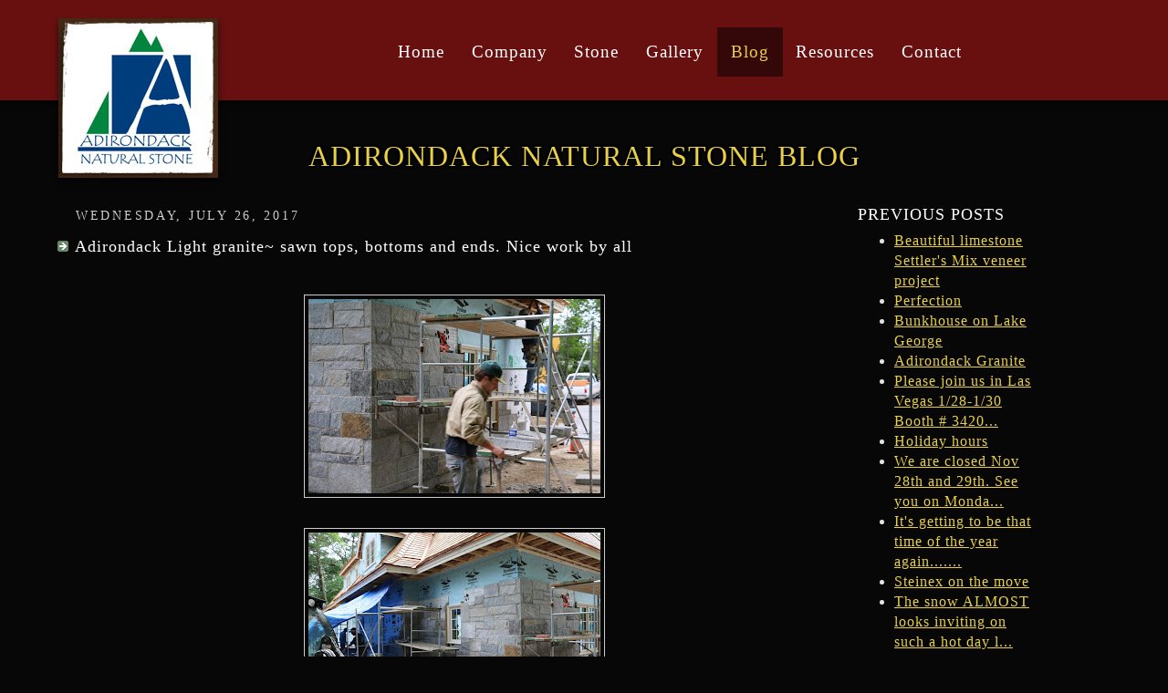

--- FILE ---
content_type: text/html; charset=UTF-8
request_url: https://blog.adirondacknaturalstone.com/2017/07/
body_size: 6930
content:
<!doctype html>
<html>
<head>
<base href="https://adirondacknaturalstone.com/">
<meta http-equiv="Content-Type" content="text/html; charset=iso-8859-1">
<meta name="viewport" content="width=device-width, initial-scale=1">
<title>Adirondack Natural Stone: July 2017</title>

<meta name="description" content="Adirondack Natural Stone is a Stone Quarry located in Whitehall, New York (NY) specializing in Building Stone, Natural Stone and much more!">
<meta name="keywords" content="Whitehall, New York, (NY), Building Stone Veneer, Cultured Stone, Granite Stone, Synthetic Stone, Synthetic Stones, Cultured Stones, Granite Stones, Natural Stone, Natural Stones, Building Stone, Building Stones, Brick Stone Veneer, Concrete Stone Veneer, Natural Stone Landscaping, Stone Quarry, Granite Stone Quarry, Quarry Industry, Landscaping Stone, Stone Industry, Rock Quarry, Adirondack Stone, Natural Stone Veneer, Granite Veneer, Adirondack Natural Granite, Stone Types, Blue Mountain Granite, Wall Stone, Granite Stone Types, Stone, Granite, Ashlar, Thin Veneer, Stone Products, Stone Materials, Stone Company, Stone Supplier, Stone Suppliers">
<link rel="shortcut icon" href="https://adirondacknaturalstone.com/assets/design/logo.jpg" type="image/x-icon"/>
<link rel="apple-touch-icon" href="https://adirondacknaturalstone.com/assets/design/logo.jpg" type="image/x-icon"/>
<link rel="android-touch-icon" href="https://adirondacknaturalstone.com/assets/design/logo.jpg" type="image/x-icon"/>

    <!--Open Graph Meta Tags-->
    <meta property="og:title" content="Adirondack Natural Stone, LLC" />
    <meta property="og:type" content="Company" />
    <meta property="og:url" content="https://adirondacknaturalstone.com/" />
    <meta property="og:image" content="https://adirondacknaturalstone.com/assets/design/logo.jpg" />
    <meta property="og:site_name" content="Adirondack Natural Stone, LLC" />
    <meta property="og:description" content="Adirondack Natural Stone is a Stone Quarry located in Whitehall, New York (NY) specializing in Building Stone, Natural Stone and much more!" />
    <meta property="og:latitude" content="43.481247" />
    <meta property="og:longitude" content="-73.429903" />
    <meta property="og:street-address" content=" 8986 State Rt. 4" />
    <meta property="og:locality" content="Whitehall" />
    <meta property="og:region" content="NY " />
    <meta property="og:postal-code" content="12887" />
    <meta property="og:country-name" content="USA" />
    <meta property="og:phone_number" content="<a href='tel:15184990602'>(518) 499-0602</a>" />


<link rel="stylesheet" href="https://adirondacknaturalstone.com/includes/styles.css" type="text/css">
    <script src="//ajax.googleapis.com/ajax/libs/jquery/1.10.2/jquery.min.js"></script>
    <link rel="stylesheet" type="text/css" href="https://adirondacknaturalstone.com/scripts/flexdropdown.css" />
    <script type="text/javascript" src="https://adirondacknaturalstone.com/scripts/flexdropdown.js">
    /***********************************************
    * Flex Level Drop Down Menu- (c) Dynamic Drive DHTML code library (www.dynamicdrive.com)
    * This notice MUST stay intact for legal use
    * Visit Dynamic Drive at http://www.dynamicdrive.com/ for this script and 100s more
    ***********************************************/
    </script>
    <link rel="stylesheet" href="https://adirondacknaturalstone.com/includes/socicon.css" />
    <link rel="stylesheet" href="https://adirondacknaturalstone.com/scripts/mnav.css" />
    <script src="//ajax.googleapis.com/ajax/libs/jquery/1.10.2/jquery.min.js"></script>
    <script type="text/javascript" src="https://adirondacknaturalstone.com/scripts/mnav.js"></script>
	<script type="text/javascript" src="https://adirondacknaturalstone.com/scripts/jquery.magnific-popup.js"></script> 
    <script type="text/javascript" src="https://adirondacknaturalstone.com/scripts/scrolltopcontrol.js"></script>
    <script>
	window.onload = function( ){
		$( window ).scroll( function( ){ 
			var scroller_object = $( ".logo" );
			if( document.documentElement.scrollTop >= 11 || window.pageYOffset >= 11 )
			{ scroller_object.addClass("logo-sticky"); }
			else 
			{ scroller_object.removeClass("logo-sticky");}
			
			var scroller_object = $( ".header" );
			if( document.documentElement.scrollTop >= 11 || window.pageYOffset >= 11 )
			{ scroller_object.addClass("header-sticky"); }
			else 
			{ scroller_object.removeClass("header-sticky");}
		} );
	}
		
    function clearText(thefield){
    if (thefield.defaultValue==thefield.value)
    thefield.value = ""
    }
    </script>
    <script src="https://www.google.com/recaptcha/api.js" async defer></script>
    
    
  <style type="text/css">
/* Posts
----------------------------------------------- */
.date-header {
	padding:0;
  margin:1px 28px 0 43px;
  font-size:85%;
  line-height:2em;
  text-transform:uppercase;
  letter-spacing:.2em;
  color:#ccc;
  }
.post {
  margin:.3em 0 25px;
  padding:0 13px;
  }
.post-title {
  margin:0;
  font-size:115%;
  line-height:1.5em;
  font-weight:normal;
  background:url("//www.blogblog.com/rounders/icon_arrow.gif") no-repeat 10px .5em;
  display:block;
  padding:2px 14px 2px 29px;
  color:#fff;
  }
a.title-link, .post-title strong {
  text-decoration:none;
  display:block;
  }
a.title-link:hover {
  background-color:#ded;
  color:#000;
  }
.post-body {
  padding:10px 14px 1px 29px;
  }
.post p {
  margin:0 0 .75em;
  }
p.post-footer {
  background:#333;
  margin:0;
  padding:2px 14px 2px 29px;
  font-size:100%;
  line-height:1.5em;
  color:#fff;
  text-align:right;
  }
html>body p.post-footer {
  border-bottom-color:transparent;
  }
p.post-footer em {
  display:block;
  float:left;
  text-align:left;
  font-style:normal;
  }
a.comment-link {
  /* IE5.0/Win doesn't apply padding to inline elements,
     so we hide these two declarations from it */
  background/* */:/**/url("//www.blogblog.com/rounders/icon_comment.gif") no-repeat 0 45%;
  padding-left:14px;
  }
html>body a.comment-link {
  /* Respecified, for IE5/Mac's benefit */
  background:url("//www.blogblog.com/rounders/icon_comment.gif") no-repeat 0 45%;
  padding-left:14px;
  }
.post img {
  margin:0 0 5px 0;
  padding:4px;
  border:1px solid #ccc;
  }
blockquote {
  margin:.75em 0;
  padding:5px 15px;
  color:#666;
  }
.post blockquote p {
  margin:.5em 0;
  }


/* Comments
----------------------------------------------- */
#comments {
  margin:-25px 13px 0;
  padding:20px 0 15px 0;
  }
#comments h4 {
  margin:0 0 10px;
  padding:0 14px 2px 29px;
  font-size:120%;
  line-height:1.4em;
  color:#fff;
  }
#comments-block {
  margin:0 15px 0 9px;
  }
.comment-data {
  background:url("//www.blogblog.com/rounders/icon_comment.gif") no-repeat 2px .3em;
  margin:.5em 0;
  padding:0 0 0 20px;
  color:#666;
  }
.comment-poster {
  font-weight:bold;
  }
.comment-body {
  margin:0 0 1.25em;
  padding:0 0 0 20px;
  }
.comment-body p {
  margin:0 0 .5em;
  }
.comment-timestamp {
  margin:0 0 .5em;
  padding:0 0 .75em 20px;
  color:#666;
  }
.comment-timestamp a:link {
  color:#666;
  }
.deleted-comment {
  font-style:italic;
  color:gray;
  }
.paging-control-container {
  float: right;
  margin: 0px 6px 0px 0px;
  font-size: 80%;
}
.unneeded-paging-control {
  visibility: hidden;
}


/* Profile
----------------------------------------------- */
@media all {
  #profile-container {
    background:#cdc url("//www.blogblog.com/rounders/corners_prof_bot.gif") no-repeat left bottom;
    margin:0 0 15px;
    padding:0 0 10px;
    color:#345;
    }
  #profile-container h2 {
    background:url("//www.blogblog.com/rounders/corners_prof_top.gif") no-repeat left top;
    padding:10px 15px .2em;
    margin:0;
    border-width:0;
    font-size:115%;
    line-height:1.5em;
    color:#234;
    }
  }
@media handheld {
  #profile-container {
    background:#cdc;
    }
  #profile-container h2 {
    background:none;
    }
  }
.profile-datablock {
  margin:0 15px .5em;
  padding-top:8px;
  }
.profile-img {display:inline;}
.profile-img img {
  float:left;
  margin:0 10px 5px 0;
  border:4px solid #fff;
  }
.profile-data strong {
  display:block;
  }
#profile-container p {
  margin:0 15px .5em;
  }
#profile-container .profile-textblock {
  clear:left;
  }
#profile-container a {
  color:#258;
  }
.profile-link a {
  background:url("//www.blogblog.com/rounders/icon_profile.gif") no-repeat 0 .1em;
  padding-left:15px;
  font-weight:bold;
  }
ul.profile-datablock {
  list-style-type:none;
  }


/* Sidebar Boxes
----------------------------------------------- */
@media all {
  .box {
    background:#fff url("//www.blogblog.com/rounders/corners_side_top.gif") no-repeat left top;
    margin:0 0 15px;
    padding:10px 0 0;
    color:#666;
    }
  .box2 {
    background:url("//www.blogblog.com/rounders/corners_side_bot.gif") no-repeat left bottom;
    padding:0 13px 8px;
    }
  }
@media handheld {
  .box {
    background:#fff;
    }
  .box2 {
    background:none;
    }
  }
.sidebar-title {
  margin:0;
  padding:0 0 .2em;
  font-size:115%;
  line-height:1.5em;
  color:#fff;
  }
.box ul {
  margin:.5em 0 1.25em;
  padding:0 0px;
  list-style:none;
  }
.box ul li {
  background:url("//www.blogblog.com/rounders/icon_arrow_sm.gif") no-repeat 2px .25em;
  margin:0;
  padding:0 0 3px 16px;
  margin-bottom:3px;
  line-height:1.4em;
  }
.box p {
  margin:0 0 .6em;
  }


/* Feeds
----------------------------------------------- */
#blogfeeds {
  }
#postfeeds {
  padding:0 15px 0;
  }
  </style>
<meta name='google-adsense-platform-account' content='ca-host-pub-1556223355139109'/>
<meta name='google-adsense-platform-domain' content='blogspot.com'/>
</head>
<body>
 <div class="gridContainer clearfix header">
  <div id="header">
    <a href="https://adirondacknaturalstone.com/"><img class="logo" src="assets/design/logo.jpg" alt="Adirondack Natural Stone, LLC"/></a>
    <div id="navigation"><a href="https://adirondacknaturalstone.com/" data-flexmenu="flexmenu0" class="tablet-hide">Home</a><a href="company" data-flexmenu="flexmenu1">Company</a><a href="natural-stone" data-flexmenu="flexmenu2" class="">Stone</a><ul id="flexmenu2" class="flexdropdownmenu"><li><a href="natural-stone/adirondack-natural-granite" data-flexmenu="flexmenu6">Adirondack</a></li><li><a href="natural-stone/dolph-pond-granite" data-flexmenu="flexmenu7">Dolph Pond</a></li><li><a href="natural-stone/blue-mountain-granite" data-flexmenu="flexmenu5">Blue Mountain</a></li><li><a href="natural-stone/hawthorne-granite" data-flexmenu="flexmenu8">Hawthorne</a></li><li><a href="natural-stone/river-rock" data-flexmenu="flexmenu13">River Rock</a></li><li><a href="natural-stone/old-yankee-fieldstone" data-flexmenu="flexmenu14">Old Yankee</a></li><li><a href="natural-stone/adirondack-elite-granite" data-flexmenu="flexmenu15">Adirondack Elite</a></li><li><a href="natural-stone/lake-champlain-granite" data-flexmenu="flexmenu16">Lake Champlain</a></li><li><a href="natural-stone/heritage-granite" data-flexmenu="flexmenu18">Heritage</a></li><li><a href="natural-stone/lake-george-granite" data-flexmenu="flexmenu20">Lake George</a></li><li><a href="natural-stone/limestone" data-flexmenu="flexmenu19">Limestone</a></li><li><a href="natural-stone/custom-blends" data-flexmenu="flexmenu21">Custom Blends</a></li><li><a href="natural-stone/thin-veneer" data-flexmenu="flexmenu9">Thin Veneer</a></li><li><a href="natural-stone/sizes" data-flexmenu="flexmenu10">Sizes & Coverage</a></li><li><a href="natural-stone/specs" data-flexmenu="flexmenu11">Test Specs</a></li></ul><a href="photos" data-flexmenu="flexmenu3" class="">Gallery</a><a href="http://blog.adirondacknaturalstone.com/" data-flexmenu="flexmenu12" class="active">Blog</a><a href="resources" data-flexmenu="flexmenu4" class="">Resources</a><a href="contact">Contact</a></div>
    <div id="navigationmobile"><div id="nav-demo">
	<h2>Navigation</h2>
    <ul>
	  <li><a href="https://adirondacknaturalstone.com/" style="padding-left: 150px !important;">Home</a></li>
	  <li><a href="company/">Company</a></li>
	  <li><a href="natural-stone/">Stone</a>
		<ul>
		<li><a href="natural-stone/">Natural Stone Types</a></li>
		<li><a href="natural-stone/adirondack-natural-granite/">Adirondack</a></li>
		<li><a href="natural-stone/dolph-pond-granite/">Dolph Pond</a></li>
		<li><a href="natural-stone/blue-mountain-granite/">Blue Mountain</a></li>
		<li><a href="natural-stone/hawthorne-granite/">Hawthorne</a></li>
		<li><a href="natural-stone/river-rock/">River Rock</a></li>
		<li><a href="natural-stone/old-yankee-fieldstone/">Old Yankee</a></li>
		<li><a href="natural-stone/adirondack-elite-granite/">Adirondack Elite</a></li>
		<li><a href="natural-stone/lake-champlain-granite/">Lake Champlain</a></li>
		<li><a href="natural-stone/heritage-granite/">Heritage</a></li>
		<li><a href="natural-stone/lake-george-granite/">Lake George</a></li>
		<li><a href="natural-stone/limestone/">Limestone</a></li>
		<li><a href="natural-stone/custom-blends/">Custom Blends</a></li>
		<li><a href="natural-stone/thin-veneer/">Thin Veneer</a></li>
		<li><a href="natural-stone/sizes/">Sizes & Coverage</a></li>
		<li><a href="natural-stone/specs/">Test Specs</a></li>
		</ul></li>
	  <li><a href="photos/">Gallery</a></li>
	  <li><a href="Blog/">Blog</a></li>
	  <li><a href="resources/">Resources</a></li>
  <li><a href="contact">Contact</a></li>
    </ul>
</div>
<script type="text/javascript">$(function() {$('#nav-demo').Mnav({mobileButtonPos: 'right'});});</script></div>
  </div>
</div>
<div class='banner'></div>
<div class="gridContainer clearfix maincontent">    
  <div id="maincontent">
	
  <h1>Adirondack Natural Stone Blog</h1>
  
  
<!-- Begin #main - Contains main-column blog content -->

<div id="blogger">


    
  <h2 class="date-header">Wednesday, July 26, 2017</h2>
  

         <!-- Begin .post -->

  <div class="post"><a name="7392654929412649930"></a>

     
	 
    <h3 class="post-title">
	 Adirondack Light granite~ sawn tops, bottoms and ends.  Nice work by all
    </h3>
	 
    

         <div class="post-body">

          <p>
      <div style="clear:both;"></div><div class="separator" style="clear: both; text-align: center;">
<a href="https://blogger.googleusercontent.com/img/b/R29vZ2xl/AVvXsEhsiZmjOS8dyfjshzQkURaka9uaDBikq2Ps_3UhXDlFrM91LmKYBsgJ7bXh2N8Z7DOQ0CHViE9rbiXwUlJqoZ2VKQ4slTj-OY-DHGlHkq07A0-rYro55-FegDUI-Vcg6VQlrR7bhjW0/s1600/IMG_3140.jpg" imageanchor="1" style="margin-left: 1em; margin-right: 1em;"><img border="0" data-original-height="1067" data-original-width="1600" height="213" src="https://blogger.googleusercontent.com/img/b/R29vZ2xl/AVvXsEhsiZmjOS8dyfjshzQkURaka9uaDBikq2Ps_3UhXDlFrM91LmKYBsgJ7bXh2N8Z7DOQ0CHViE9rbiXwUlJqoZ2VKQ4slTj-OY-DHGlHkq07A0-rYro55-FegDUI-Vcg6VQlrR7bhjW0/s320/IMG_3140.jpg" width="320" /></a></div>
<br />
<div class="separator" style="clear: both; text-align: center;">
<a href="https://blogger.googleusercontent.com/img/b/R29vZ2xl/AVvXsEiKx6v234DoE3Mn4I4CyH3e5kbGpj7OSFGBlRCILjTH3Q3g01xdNLilQtQ_7uYENgTQazaXmM5dhhaegn2JZEiqI2gg3fwFaOhJMkR15zlk-DXy1N6VTkstIZuTA8pLJzccRVSgbLLn/s1600/IMG_3141.jpg" imageanchor="1" style="margin-left: 1em; margin-right: 1em;"><img border="0" data-original-height="1067" data-original-width="1600" height="213" src="https://blogger.googleusercontent.com/img/b/R29vZ2xl/AVvXsEiKx6v234DoE3Mn4I4CyH3e5kbGpj7OSFGBlRCILjTH3Q3g01xdNLilQtQ_7uYENgTQazaXmM5dhhaegn2JZEiqI2gg3fwFaOhJMkR15zlk-DXy1N6VTkstIZuTA8pLJzccRVSgbLLn/s320/IMG_3141.jpg" width="320" /></a></div>
<br /><div style="clear:both; padding-bottom:0.25em"></div>
    </p>

        </div>

        <p class="post-footer">

      <em>posted by Adirondack Natural Stone @ <a href="http://blog.adirondacknaturalstone.com/2017/07/adirondack-light-granite-sawn-tops.html" title="permanent link">3:24 PM</a></em> &nbsp;
      
         <a class="comment-link" href="https://blog.adirondacknaturalstone.com/2017/07/adirondack-light-granite-sawn-tops.html#comment-form"location.href=https://blog.adirondacknaturalstone.com/2017/07/adirondack-light-granite-sawn-tops.html#comment-form;><span style="text-transform:lowercase">0 Comments</span></a>
      
 <span class="item-control blog-admin pid-1424636101"><a style="border:none;" href="https://www.blogger.com/post-edit.g?blogID=5136269376222348635&postID=7392654929412649930&from=pencil" title="Edit Post"><img class="icon-action" alt="" src="https://resources.blogblog.com/img/icon18_edit_allbkg.gif" height="18" width="18"></a></span>
    </p>

    </div>

  <!-- End .post -->

        <!-- Begin #comments -->
 

  <!-- End #comments -->


</div>

<!-- End #main -->


<!-- Begin #sidebar -->

<div id="sidebar">    
  <div style="float:left; width:200px;">
      <h2 class="sidebar-title">Previous Posts</h2>
    <ul id="recently">
    
        <li><a href="http://blog.adirondacknaturalstone.com/2021/07/beautiful-limestone-settlers-mix-veneer.html">Beautiful limestone Settler&#39;s Mix veneer project</a></li>
     
        <li><a href="http://blog.adirondacknaturalstone.com/2021/07/perfection.html">Perfection</a></li>
     
        <li><a href="http://blog.adirondacknaturalstone.com/2021/05/bunkhouse-on-lake-george.html">Bunkhouse on Lake George</a></li>
     
        <li><a href="http://blog.adirondacknaturalstone.com/2020/10/adirondack-granite.html">Adirondack Granite</a></li>
     
        <li><a href="http://blog.adirondacknaturalstone.com/2020/01/please-join-us-in-las-vegas-128-130.html">Please join us in Las Vegas 1/28-1/30 Booth # 3420...</a></li>
     
        <li><a href="http://blog.adirondacknaturalstone.com/2019/12/holiday-hours.html">Holiday hours</a></li>
     
        <li><a href="http://blog.adirondacknaturalstone.com/2019/11/we-are-closed-nov-28th-and-29th-see-you.html">We are closed Nov 28th and 29th.  See you on Monda...</a></li>
     
        <li><a href="http://blog.adirondacknaturalstone.com/2019/10/its-getting-to-be-that-time-of-year.html">It&#39;s getting to be that time of the year again.......</a></li>
     
        <li><a href="http://blog.adirondacknaturalstone.com/2019/07/steinex-on-move.html">Steinex on the move</a></li>
     
        <li><a href="http://blog.adirondacknaturalstone.com/2019/07/the-snow-almost-looks-inviting-on-such.html">The snow ALMOST looks inviting on such a hot day l...</a></li>
     
  </ul>
  </div>
  <div style="float:left; width:200px;">
    
  <h2 class="sidebar-title">Archives</h2>
    <ul class="archive-list">
   	  
    	<li><a href="http://blog.adirondacknaturalstone.com/2013/03/">March 2013</a></li>
	  
    	<li><a href="http://blog.adirondacknaturalstone.com/2013/04/">April 2013</a></li>
	  
    	<li><a href="http://blog.adirondacknaturalstone.com/2013/05/">May 2013</a></li>
	  
    	<li><a href="http://blog.adirondacknaturalstone.com/2013/06/">June 2013</a></li>
	  
    	<li><a href="http://blog.adirondacknaturalstone.com/2013/07/">July 2013</a></li>
	  
    	<li><a href="http://blog.adirondacknaturalstone.com/2013/08/">August 2013</a></li>
	  
    	<li><a href="http://blog.adirondacknaturalstone.com/2013/11/">November 2013</a></li>
	  
    	<li><a href="http://blog.adirondacknaturalstone.com/2013/12/">December 2013</a></li>
	  
    	<li><a href="http://blog.adirondacknaturalstone.com/2014/01/">January 2014</a></li>
	  
    	<li><a href="http://blog.adirondacknaturalstone.com/2014/02/">February 2014</a></li>
	  
    	<li><a href="http://blog.adirondacknaturalstone.com/2014/03/">March 2014</a></li>
	  
    	<li><a href="http://blog.adirondacknaturalstone.com/2014/05/">May 2014</a></li>
	  
    	<li><a href="http://blog.adirondacknaturalstone.com/2014/06/">June 2014</a></li>
	  
    	<li><a href="http://blog.adirondacknaturalstone.com/2014/07/">July 2014</a></li>
	  
    	<li><a href="http://blog.adirondacknaturalstone.com/2014/08/">August 2014</a></li>
	  
    	<li><a href="http://blog.adirondacknaturalstone.com/2014/09/">September 2014</a></li>
	  
    	<li><a href="http://blog.adirondacknaturalstone.com/2014/10/">October 2014</a></li>
	  
    	<li><a href="http://blog.adirondacknaturalstone.com/2014/11/">November 2014</a></li>
	  
    	<li><a href="http://blog.adirondacknaturalstone.com/2014/12/">December 2014</a></li>
	  
    	<li><a href="http://blog.adirondacknaturalstone.com/2015/01/">January 2015</a></li>
	  
    	<li><a href="http://blog.adirondacknaturalstone.com/2015/02/">February 2015</a></li>
	  
    	<li><a href="http://blog.adirondacknaturalstone.com/2015/04/">April 2015</a></li>
	  
    	<li><a href="http://blog.adirondacknaturalstone.com/2015/10/">October 2015</a></li>
	  
    	<li><a href="http://blog.adirondacknaturalstone.com/2015/11/">November 2015</a></li>
	  
    	<li><a href="http://blog.adirondacknaturalstone.com/2015/12/">December 2015</a></li>
	  
    	<li><a href="http://blog.adirondacknaturalstone.com/2016/01/">January 2016</a></li>
	  
    	<li><a href="http://blog.adirondacknaturalstone.com/2016/02/">February 2016</a></li>
	  
    	<li><a href="http://blog.adirondacknaturalstone.com/2016/03/">March 2016</a></li>
	  
    	<li><a href="http://blog.adirondacknaturalstone.com/2016/04/">April 2016</a></li>
	  
    	<li><a href="http://blog.adirondacknaturalstone.com/2016/06/">June 2016</a></li>
	  
    	<li><a href="http://blog.adirondacknaturalstone.com/2016/07/">July 2016</a></li>
	  
    	<li><a href="http://blog.adirondacknaturalstone.com/2016/08/">August 2016</a></li>
	  
    	<li><a href="http://blog.adirondacknaturalstone.com/2016/09/">September 2016</a></li>
	  
    	<li><a href="http://blog.adirondacknaturalstone.com/2016/10/">October 2016</a></li>
	  
    	<li><a href="http://blog.adirondacknaturalstone.com/2016/12/">December 2016</a></li>
	  
    	<li><a href="http://blog.adirondacknaturalstone.com/2017/01/">January 2017</a></li>
	  
    	<li><a href="http://blog.adirondacknaturalstone.com/2017/02/">February 2017</a></li>
	  
    	<li><a href="http://blog.adirondacknaturalstone.com/2017/05/">May 2017</a></li>
	  
    	<li><a href="http://blog.adirondacknaturalstone.com/2017/06/">June 2017</a></li>
	  
    	<li><a href="http://blog.adirondacknaturalstone.com/2017/07/">July 2017</a></li>
	  
    	<li><a href="http://blog.adirondacknaturalstone.com/2017/08/">August 2017</a></li>
	  
    	<li><a href="http://blog.adirondacknaturalstone.com/2017/09/">September 2017</a></li>
	  
    	<li><a href="http://blog.adirondacknaturalstone.com/2017/11/">November 2017</a></li>
	  
    	<li><a href="http://blog.adirondacknaturalstone.com/2017/12/">December 2017</a></li>
	  
    	<li><a href="http://blog.adirondacknaturalstone.com/2018/01/">January 2018</a></li>
	  
    	<li><a href="http://blog.adirondacknaturalstone.com/2018/02/">February 2018</a></li>
	  
    	<li><a href="http://blog.adirondacknaturalstone.com/2018/03/">March 2018</a></li>
	  
    	<li><a href="http://blog.adirondacknaturalstone.com/2018/04/">April 2018</a></li>
	  
    	<li><a href="http://blog.adirondacknaturalstone.com/2018/07/">July 2018</a></li>
	  
    	<li><a href="http://blog.adirondacknaturalstone.com/2018/09/">September 2018</a></li>
	  
    	<li><a href="http://blog.adirondacknaturalstone.com/2018/11/">November 2018</a></li>
	  
    	<li><a href="http://blog.adirondacknaturalstone.com/2019/01/">January 2019</a></li>
	  
    	<li><a href="http://blog.adirondacknaturalstone.com/2019/02/">February 2019</a></li>
	  
    	<li><a href="http://blog.adirondacknaturalstone.com/2019/07/">July 2019</a></li>
	  
    	<li><a href="http://blog.adirondacknaturalstone.com/2019/10/">October 2019</a></li>
	  
    	<li><a href="http://blog.adirondacknaturalstone.com/2019/11/">November 2019</a></li>
	  
    	<li><a href="http://blog.adirondacknaturalstone.com/2019/12/">December 2019</a></li>
	  
    	<li><a href="http://blog.adirondacknaturalstone.com/2020/01/">January 2020</a></li>
	  
    	<li><a href="http://blog.adirondacknaturalstone.com/2020/10/">October 2020</a></li>
	  
    	<li><a href="http://blog.adirondacknaturalstone.com/2021/05/">May 2021</a></li>
	  
    	<li><a href="http://blog.adirondacknaturalstone.com/2021/07/">July 2021</a></li>
	  
      <li><a href="http://blog.adirondacknaturalstone.com/">Current Posts</a></li>

  </ul>
  
  </div>
  <div style="float:left; width:200px;">
      <p id="powered-by"><a href="//www.blogger.com"><img src="https://lh3.googleusercontent.com/blogger_img_proxy/AEn0k_v8wVYZeKhe1X1-u8LRa01y3hXIKH-O2sRxqMQAa7Mohg9E_rnXVGCNj4yf6me_CSPPE0Yxu1tbkpPs3yDtNHP3g41gJ2JP6YpkAHadW-Y_=s0-d" alt="Powered by Blogger"></a></p>
      <p id="blogfeeds">Subscribe to<br />Comments [<a target="_blank" href="https://blog.adirondacknaturalstone.com/feeds/posts/default" type="application/atom+xml">Atom</a>]</p>
  </div>
</div>

<!-- End #sidebar -->

  
  <br class="clearfloat">
  </div>
</div>

<div class="gridContainer clearfix footer">
  <div id="footer">
    <p style='text-align:center;font-style:italic;'>Distinctive granites quarried from the Adirondack Mountains and distributed all over the world.</p>
	<p style="text-align: center;"><a href="http://www.facebook.com/pages/Adirondack-Natural-Stone-LLC/173108902813171?ref=ts&fref=ts" target="_blank"><span class="socicon socicon-facebook"></span></a>

<a href="https://plus.google.com/102948709661368295624/about?gl=US&hl=en-US" target="_blank"><span class="socicon socicon-google"></span></a>

<a href="http://www.yelp.com/biz/adirondack-natural-stone-whitehall" target="_blank"><span class="socicon socicon-yelp"></span></a>

<a href="https://foursquare.com/user/11731166" target="_blank"><span class="socicon socicon-foursquare"></span></a>
</p>
    <div class="col1-3"><a href="https://adirondacknaturalstone.com/"><img class="col1-5" style="float: left;margin:0 2% 30px 0;" src="assets/design/logo.jpg" alt="Adirondack Natural Stone, LLC"/></a><h3><a href="https://adirondacknaturalstone.com/">Adirondack Natural Stone, LLC</a></h3>      

<p> 8986 State Rt. 4<br>Whitehall, NY 12887<br /><a href='tel:15184990602'>(518) 499-0602</a><br> <span>Fax: (518) 499-2670</span>    </p>

<p>&copy; <span>2004 - 2019</span> All Rights Reserved</p>
        </div>
    <div class="col1-3">
        <!-- AddThis Button BEGIN -->
		<script type="text/javascript" src="//s7.addthis.com/js/300/addthis_widget.js#pubid=ra-4dc40f425d357724" async="async"></script>
		<div class="addthis_sharing_toolbox" style="text-align: center;">Share our site:</div><br>
        <!-- AddThis Button END -->
	  
    <p style="text-align: center;">The quality in our stone is from using<br><a href="http://www.apexequipmentinternational.com" target="_blank"><img src="assets/images/logosteinex.png" alt="stone splitting equipment" title="stone splitting equipment" border="0"><br>stone splitting equipment.</a></p>
	<p style="text-align: center;">Member of:</p>
	<div class="col1-2" style="text-align: center;"><a href="http://www.buildingstoneinstitute.org/" target="_blank"><img src="assets/images/BSIlogo.jpg" alt="Building Stone Institute" title="Building Stone Institute" border="0"></a></div>
	<div class="col1-2" style="text-align: center;"><a href="http://www.alliedstone.com/" target="_blank"><img src="assets/images/asi.jpg" alt="Allied Stone" title="Allied Stone" border="0"></a></div>
	  
	</div>
	<div class="col1-3">
	
<a name="form"></a>
<b>Contact</b><br>
<SCRIPT LANGUAGE=javascript>
<!--
function validate2(contactForm2){
	if (contactForm2.FullName.value == "" || contactForm2.FullName.value.length < 2){
		alert("Please enter your Name.");
		contactForm2.FullName.focus();
		return false;
	}
	if (contactForm2.phone.value == "" || contactForm2.phone.value.length < 7){
		alert("Please enter your phone number.");
		contactForm2.phone.focus();
		return false;
	}
	if (contactForm2.Email.value == "" || contactForm2.Email.value.indexOf('@',1)== -1 || contactForm2.Email.value.indexOf('.',2)==-1){
		alert("Please enter your Email Address.");
		contactForm2.Email.focus();
		return false;
	}
	if (contactForm2.body.value == "" || contactForm2.body.value.length < 2){
		alert("Please enter your Comments.");
		contactForm2.body.focus();
		return false;
	}
return true;
}
//-->
</SCRIPT>
<form name="contactForm2" method="post" action="https://adirondacknaturalstone.com/?contactus=send#form" onsubmit="return validate2(this);">
    <div class="col" style="margin:2px 0;"><input class="srcfrm2" type="text" name="FullName" size="25" placeholder="Name" value=""></div>
    <div class="col" style="margin:2px 0;"><input class="srcfrm2" type="email" name="Email" size="25" placeholder="Email" value=""></div>
    <div class="col" style="margin:2px 0;"><input class="srcfrm2" type="tel" name="phone" size="25" placeholder="Phone" value=""></div>
    <div class="col" style="margin:2px 0;"><textarea name="body" rows="8" cols="35" class="gbmorelines" style="height:80px;" placeholder="Message"></textarea></div>
    
    
  	<div align="center"><input type="submit" value="Send" class="srcbttn" style="left: 0;" onclick="this.disabled=disabled" /></div>
  	<br class="clearfloat">
</form>


  	</div>
<br class="clearfloat">
<p style="text-align: center;"><small><a href="http://noleeo.com" target="_blank">Web Site Design & Hosting by Nolee-O Web Design</a></small></p>

  </div>
  <br class="clearfloat">
</div>
</body>
</html>


--- FILE ---
content_type: text/css
request_url: https://adirondacknaturalstone.com/includes/styles.css
body_size: 4711
content:
@charset "UTF-8";

img, object, embed, video, iframe {
	max-width: 100%;
}
table {
	border-collapse:collapse;
}
.ie6 img {
	width:100%;
}
img {
	border:0;
}
body {
	margin:0;
	padding:0;
	font-size:100%;
	line-height:140%;
	background:#070707;
	font-family: 'EB Garamond', serif;
	letter-spacing:1px;
	color:#e1e1e1;
	overflow-x: hidden;
}
a { color: #ead048; }
a:visited { color: #ead048; }
a:hover { color: #ccc; text-decoration:none; }
h1,h2,h3,h4,h5,h6,p {
	padding:0 0 15px 0;
	margin:0;
}
h1 {
	color:#ead048;
	font-weight:normal;
	font-size:200%;
	margin:30px 0 25px;
	text-align: center;
	text-transform:uppercase;
	text-shadow: 0 2px 1px #000,2px 2px 1px #000,2px 0 1px #000,2px -2px 1px #000,
				 0 -2px 1px #000,-2px -2px 1px #000,0 -2px 1px #000,-2px 2px 1px #000;
}
h1.home {
	margin: 0;
}
h2 {
	color:#ead048;
	font-size:120%;
	font-weight:normal;
	text-transform:uppercase;
}
h3 {
	color:#ead048;
	font-size:110%;
}
h4 {
	color:#ead048;
	font-size:100%;
}
p {
	font-size:100%;
	text-align:justify;
}
ul, ol {
	margin-top:0;
	padding-top:0;
	padding-bottom:15px;
}
ul ul {
	padding-bottom:0;
}
.admin {
position: absolute;
left: 0;
z-index: 9999;
display: block;
padding: 4px 8px;
background: rgba(200,0,0,0.5);
color: #fff !important;
border-radius:0 10px 10px 0;
border: 1px solid #000;
text-align: center;
text-decoration: none;
}
.admin:hover {
background: rgba(200,0,0,1);
color: #fff;
}
.admin.sticky {
    top: 10px;
    max-width: 150px;
	position: -webkit-sticky;
	position: sticky;
}
.admin.right {
    left: auto;
    right: 0;
    border-radius:10px 0 0 10px;
}
.admin.center {
    left: 48%;
    border-radius:10px;
}
.gridContainer {
	margin-left: auto;
	margin-right: auto;
	width: 100%;
	padding-left: 0%;
	padding-right: 0%;
	clear: none;
	float: none;
	position:relative;
}
.popup-gallery a {
	color: #000;
}
.photos {
	position:relative;
	width:23%;
	margin:10px 1%;
	padding:0 0 23%;
	float:left;
	text-align:center;
	-webkit-box-shadow: 0px 0px 10px 0px rgba(0,0,0,0.5);
	box-shadow: 0px 0px 10px 0px rgba(0,0,0,0.5);
    background-size: cover;
    background-position: center;
	background-repeat:no-repeat;
	overflow: hidden;
}
.photos img {
	position:absolute;
	top:0;
	left:0;
	border-radius: 8px;
}
.photos p, p.overlay {
	position:absolute;
	text-align: left;
	top:0;
	left:0;
	width:96%;
	padding:6px 2%;
	background:rgba(255,255,255,0.5);
	color: #000;
}
.photos:hover p, p.overlay:hover {
	background:rgba(255,255,255,1.0);
}
.photos .play {
	width:40%;
	position:absolute;
	top:60%;
	left:60%;
	margin:-30% 0 0 -30%;
	opacity:.8;
}
.photos:hover .play {
	opacity:1;
}
.shade {
	-webkit-box-shadow: 0px 0px 10px 0px rgba(0,0,0,0.5);
	box-shadow: 0px 0px 10px 0px rgba(0,0,0,0.5);
}
.video {
	position: relative;
	width: 100%;
	height: 0;
	padding-bottom: 50%;
}
.video iframe {
	position: absolute;
	width: 100%;
	height: 100%;
	left: 0;
	top: 0;
}
.col1-6 {
	float:left;
	width:14.66%;
	margin:0 1% 15px;
	position: relative;
}
.col1-5 {
	float:left;
	width:18%;
	margin:0 1% 15px;
	position: relative;
}
.col1-4 {
	float:left;
	width:23%;
	margin:0 1% 15px;
	position: relative;
}
.col1-3 {
	float:left;
	width:31.33%;
	margin:0 1% 15px;
	position: relative;
}
.col1-2 {
	float:left;
	width:48%;
	margin:0 1% 15px;
	position: relative;
}
.col2-3 {
	float:left;
	width:64.66%;
	margin:0 1% 15px;
	position: relative;
}
.col3-4 {
	float:left;
	width:73%;
	margin:0 1% 15px;
	position: relative;
}
.col5-6 {
	float:left;
	width:81.33%;
	margin:0 1% 15px;
	position: relative;
}
.col {
	float:left;
	width:98%;
	margin:0 1% 15px;
	position: relative;
}
table.mobile {
}
.clearfloat {
	clear:both;
	height:0;
	font-size: 1px;
	line-height: 0px;
}
.header {
	background:#681010;
	-webkit-box-shadow: 0px 4px 6px 0px rgba(0,0,0,0.6);
	box-shadow: 0px 4px 6px 0px rgba(0,0,0,0.6);
	position:fixed;
	z-index:100;
	height: 110px;
	-webkit-transition: all 200ms ease-in-out;
	transition: all 200ms ease-in-out;
}
.header.header-sticky {
	height: 54px;
}
#header {
	width:100%;
	max-width:1200px;
	margin:0 auto;
	padding: 0;
	position: relative;
}
#header a {
	text-decoration:none;
	color: #fff;
}
#header a:hover {
}
#header .logo {
	position: absolute;
	top: 20px;
	left: 2%;
	margin:0 2% 0 0;
	padding:0;
	max-width: 100%;
	-webkit-box-shadow: 0px 4px 6px 0px rgba(0,0,0,0.6);
	box-shadow: 0px 4px 6px 0px rgba(0,0,0,0.6);
	-webkit-transition: all 400ms ease-in-out;
	transition: all 400ms ease-in-out;
	z-index: 100;
}
#header .logo.logo-sticky {
	top: 10px;
	max-width: 75px;
}
#modules {
	position:absolute;
	width: 175px;
	top:38px;
	right:2%;
	text-align:right;
	-webkit-transition: all 200ms ease-in-out;
	transition: all 200ms ease-in-out;
}
.header.header-sticky #modules {
	top:9px;
}
.socicon {
	font-size: 100%;
	background: #ead048;
	border-radius: 100%;
	color: #000;
	padding: 8px;
	margin: 0 2% 0 0;
	line-height:250% !important;
	-webkit-transition: all 200ms ease-in-out;
	transition: all 200ms ease-in-out;
}
.socicon:hover {
	background: #fff;
}
#navigation {
	text-align:center;
	margin:0 auto;
	padding:30px 0 0 210px;
	-webkit-transition: all 200ms ease-in-out;
	transition: all 200ms ease-in-out;
}
.header.header-sticky #navigation {
	padding:0 100px;
}
#navigation a {
	display: inline-block;
	color:#FFF;
	font-size:120%;
	text-decoration:none;
	padding:16px 1.5%;
	-webkit-transition: all 200ms ease-in-out;
	transition: all 200ms ease-in-out;
}
#navigation a:hover, #navigation a.active {
	color: #ead048;
	background: rgba(0,0,0,0.5);
}
#navigationmobile {
	display:none;
}
.banner {
	padding-top: 80px;
}
#blogger {
	width:75%;
	float:left;
}
#sidebar {
	float:left;
	width:25%;
}
.maincontent {
}
#maincontent {
	max-width:1200px;
	margin:0 auto;
	padding:50px 2%;
	position:relative;
}
#maincontent.home {
	padding:0 2% !important;
}
#widgets {
	float:right;
	width:33%;
	min-width:200px;
	margin:0 auto;
	padding:0 1% 0 2%;
}
#widgets h2 {
	color:#ead048;
	float:left;
}
.widget .date {
	float:right !important;
	font-size:90%;
	font-style:italic;
	
	width: inherit !important;
	max-width: none !important;
	margin: 0 !important;
	border-radius: 4px;
	border:0;
	text-align:inherit !important;
}
.widget img {
	height:inherit !important;
	max-width: 90%;
}
.widget a {
	text-decoration:none;
}
.widget h4 {
	font-weight:normal;
}
.widget h4 span {
	font-weight:bold;
	color:#000;
}
#newsitem {
	margin:1%;
	width:98%;
	float:left;
}
h4 div, .widget h3 span {
	font-weight:normal;
	font-size:90%;
	float:right;
	color:#000;
}
.widget h2 a {
	color: #ead048;
}
.widget h3 {
	clear:both;
	font-weight:normal;
}
.widget h3 span {
	text-align:right;
	font-weight:normal;
}
table.cal {
	border:1px solid #681010;
}
table.cal td {
	width:14.28%;
	height:60px;
	border:1px solid #681010;
}
table.cal th {
	border:1px solid #681010;
	color: #fff;
	background: #681010;
	font-weight:normal;
}
table.sizes {
	float:left;
	width:48%;
	margin:1%;
	border:1px solid #ccc;
}
table.sizes th {
	font-weight:bold;
	text-align:left;
	background:#ccc;
	color:#000;
	padding:2px 8px;
}
table.sizes td {
	padding:2px;
	vertical-align:top;
	border-top:1px solid #ccc;
}
table.list tr {
	float: left;
	margin: 0;
	padding: 0;
	width: 100%;
}
table.list td {
	float: left;
	width:100%;
	height:auto;
	border-right:0px solid #000;
	border-left:0px solid #000;
}
table.list td.c_othermonth {
	display: none;
}
table.list th {
	float: left;
	width:33.33%;margin: 0;padding: 0;
	border:1px solid #000;
	border-right:0px solid #000;
	border-left:0px solid #000;
}
table.list th.c_dayofweek {
	display: none;
}
.footer {
	padding: 15px 0;
	background:#681010;
}
#footer {
  max-width:1200px;
  margin:0 auto;
  padding:1% 0;
  color:#FFF;
  font-size:90%;
}
#footer a {
	color:#FFF;
	text-decoration:none;
}
#footer a:hover {
	text-decoration: underline;
}
#footer h3 {
	padding:0;
	margin:0;
	font-size:110%;
}
.category {
	text-align: center;
	position: relative;
	display: inline-block;
	margin: 0 auto;
	padding: 0;
	color: #000;
}
.category:before, 
.category:after {
  content: "";
  position: absolute;
  top: 50%;
  right: -90px;
  width: 80px;
  border-top: 1px solid #ead048;
  height: 3px;
  margin-top: -1px;
}
.category:before {
  left: -90px;
  right: auto;
}
#blogentry {
	padding:0 2% 15px;
	width:96%;
	float:left;
}
#blogentry a {
	text-decoration: none;
}
#blogentry img {
}
#blogentry h2 {
	text-align:center;
	padding: 0;
}
.audio2 {
	border-top:1px solid #ead048;
	margin:1% 0 0 1%;
	display:block;
	float:left;
	width:31%;
}
.audio {
	border-top:1px solid #ead048;
	margin:1%;
	padding:0;
	display:block;
	float:left;
	width:98%;
}
.audio a {
	color:#000;
	text-decoration:none;
}
.date {
	float: left;
	width: 15%;
	max-width: 60px;
	margin: 0 2% 1% 0;
	padding:0;
	border-radius: 4px;
	border:1px solid #000;
	text-align:center;
}
.date div {
	color: #FFF;
	background: #000;
	border-top-left-radius: 3px;
	border-top-right-radius: 3px;
	font-size:80%;
}
.date span {
	color:#ead048;
	font-size:150%;
}
.srcfrm1 {
	width:150px;
	padding: 4px 5px;
	border:1px solid #000;
	border-radius:4px;
	font-size:90%;
	font-family: Arial, Helvetica, sans-serif;
}
.srcfrm2 {
	width:98%;
	padding:4px 1%;
	border:1px solid #000;
	border-radius:4px;
	font-size:90%;
	font-family: Arial, Helvetica, sans-serif;
}
.gbmorelines {
	width:98%;
	height:300px;
	padding:0 1%;
	border:1px solid #000;
	border-radius:4px;
	font-size: 90%;
	font-family: Arial, Helvetica, sans-serif;
}
.srcbttn, .button {
	font-family: Arial, Helvetica, sans-serif;
	min-width:150px;
	font-size:90%;
	color:#000;
	background:#ead048;
	padding: 4px 8px;
	border-radius:4px;
	border: 1px solid #000;
	position:relative;
	left:-10px;
	cursor: pointer;
	-webkit-transition: all 200ms ease-in-out;
	transition: all 200ms ease-in-out;
}
a.srcbttn, a.button {
	color:#000;
	text-decoration:none;
	left: 0;
	top: 0;
	font-size:100%;
	padding: 10px 2%;
}
.srcbttn:hover, .button:hover {
	background:#681010;color: #fff;
}
hr {
	width: 100%;
	border: none;
	border-top: 1px solid #ccc;
	font-size: 1px;
	line-height: 0;
	clear:both;
	margin-bottom: 15px;
}
.mfp-title small {
	display:none;
	visibility:hidden;
}
.mobileshow, .tabletshow {
	display:none;
}

/* Tablet Layout */

@media only screen and (max-width: 980px) {

.photos {
	width:31.33%;
	margin:1%;
	float:left;
	padding:0 0 31%;
}
.col1-6 {
	width:23%;
}
.col1-4 {
	width:48%;
}
.col1-2 {
	width:98%;
}
.col3-4 {
	width:64.66%;
}
table.cal tr {
	float: left;
	margin: 0;
	padding: 0;
	width: 100%;
}
table.cal td {
	float: left;
	width:100%;
	height:auto;
	border-right:0px solid #000;
	border-left:0px solid #000;
}
table.cal td.c_othermonth {
	display: none;
}
table.cal th {
	float: left;
	width:33.33%;margin: 0;padding: 0;
	border:1px solid #000;
	border-right:0px solid #000;
	border-left:0px solid #000;
}
table.cal th.c_dayofweek {
	display: none;
}
#header .logo {
	top: 20px;
	max-width: 120px;
}
#navigation {
	padding:30px 0 0 130px;
}
#modules {
	font-size:90%;
}
.srcfrm1 {
	width:100px;
}
#navigation a {
	font-size:100%;
}
#newsitem {
	margin:1% 2% 3% 0;
	width:98%;
	float:left;
}
.audio2 {
	border-bottom:1px solid #FFF;
	margin:1% 0 0 1%;
	display:block;
	float:left;
	width:49%;
}
.tablet-hide {
	display:none;
}
.tabletshow {
	display:block;
}
}

/* Mobile Layout */

@media only screen and (max-width: 700px) {

.photos {
	width:48%;
	margin:1%;
	float:left;
	padding:0 0 48%;
}
#blogger {
	width:100%;
}
#sidebar {
	width:100%;
}
#widgets {
	float:left;
	width:98%;
	padding:20px 1% 0;
}
.col1-6 {
	width:48%;
}
.col1-3, .col2-3 {
	width:98%;
}
.col3-4 {
	width:48%;
}
table.mobile, table.mobile tr {
	width: 100% !important;
	padding: 0 !important; margin: 0 !important;
}
table.mobile td {
	float: left !important;
	width: 96% !important;
	padding: 0 2% 15px !important; margin: 0 !important;
}
table.sizes {
	width:98%;
}
.banner {
	padding-top: 0;
}
.header {
	position:relative;
	height: inherit;
}
.header.header-sticky {
	height: inherit;
}
#header .logo {
	max-width: 100px;
}
#modules {
	width: 195px;
	top:5px;
	right:2%;
}
#navigation {
	display:none;
}
#navigationmobile {
	display: block;
}
#footer {
	font-size:90%;
	overflow:hidden;
}
#blogentry {
	border-bottom:1px solid #CCC;
	padding:1% 2%;
	width:96%;
	float:left;
}
.audio2 {
	border-bottom:1px solid #FFF;
	margin:1% 0 0 1%;
	display:block;
	float:left;
	width: 99%;
}
#wowslider-container1  .ws_bullets { 
	display: none !important;
}
#wowslider-container1 .ws-title{
	margin:10px 5px !important;
	padding:6px 8px !important;
	font-size: 14px !important;
	line-height: 16px !important;
    border-radius: 5px 5px 5px 5px !important;
    -moz-border-radius: 5px 5px 5px 5px !important;
    -webkit-border-radius: 5px 5px 5px 5px !important;
}
.addthis_sharing_toolbox {
		text-align: center;
}
.mobile-hide {
	display: none;
}
.mobileshow {
	display:block;
}


}

--- FILE ---
content_type: text/css
request_url: https://adirondacknaturalstone.com/scripts/flexdropdown.css
body_size: 318
content:
.flexdropdownmenu, .flexdropdownmenu ul{
width: 80%;
margin:0 auto;
padding: 1%;
position: absolute;
left: 0;
top: 0;
list-style-type: none;
background: rgba(0,0,0,0.5);
visibility: hidden;
display: none;
}
.flexdropdownmenu div{
max-width: 1200px;
margin: 0 auto;
}
.flexdropdownmenu li{
position: relative;
display: inline-block;
float: left;
width: 18%;
padding: 0;
margin: 1%;
background: #000;
border-radius: 4px;
text-align: center;
}
.flexdropdownmenu li a{
overflow: hidden;
display: inline-block;
color: #fff;
text-decoration: none;
padding: 10px 10px 0;
}
.flexdropdownmenu li a:hover, .flexdropdownmenu li.selected>a{
color: #EAD048;
}
.rightarrowclass{
position: absolute;
top: 6px;
right: 5px;
}

--- FILE ---
content_type: text/css
request_url: https://adirondacknaturalstone.com/scripts/mnav.css
body_size: 409
content:
#nav-demo {
  position: relative;
  width: 100%;
  min-height: 90px;
  z-index:99;
  margin:0;
  padding:0;
}
.mnav-mobile-btn {
    width: 100%;
	height: 90px;
    display: block;
    cursor: pointer;
    position: absolute;
    top: 0;
	z-index:1000;
}
#nav-demo h2 {
	display: block !important;
	background: url(../assets/design/mobile-nav2.gif) no-repeat 90% 50%;
	color:#FFF;
	line-height: 90px;
	margin:0;
	padding:0 0 0 150px;
}
.mnav-menu {
    margin: 0;
    display: none;
    padding: 0;
    list-style-type: none;
}
.mnav-menu-item {
    float: none;
    position: relative;
    display: block;
    width: 100%;
	border-bottom:1px solid #f1f1f1;
}
.mnav-menu-item a {
    display: block;
    padding: 10px 10px;
	text-align: left;
	color:#FFF;
	text-decoration:none;
}
.mnav-submenu {
    width: 100%;
    position: relative;
    padding-left: 0;
    z-index: 9999;
    display: none;
    list-style-type: none;
	border-bottom:1px solid #f1f1f1;
}
.mnav-submenu-item a {
    padding-left: 20px;
    display: block;
}
.mnav-open-close {
    display: block;
    float: right;
}
.mnav-mobile-arrow {
    height: 30px;
    width: 30px;
    padding: 5px;
    display: block;
    cursor: pointer;
    background-image: url('../assets/design/mobile-nav2.gif');
    background-position: 50% 50%;
    background-repeat: no-repeat;
}
.mnav-mobile-arrow-mirror {
    -webkit-transform:rotate(180deg);
	-moz-transform:rotate(180deg);
	-ms-transform:rotate(180deg);
	-o-transform:rotate(180deg);
	transform:rotate(180deg);
}